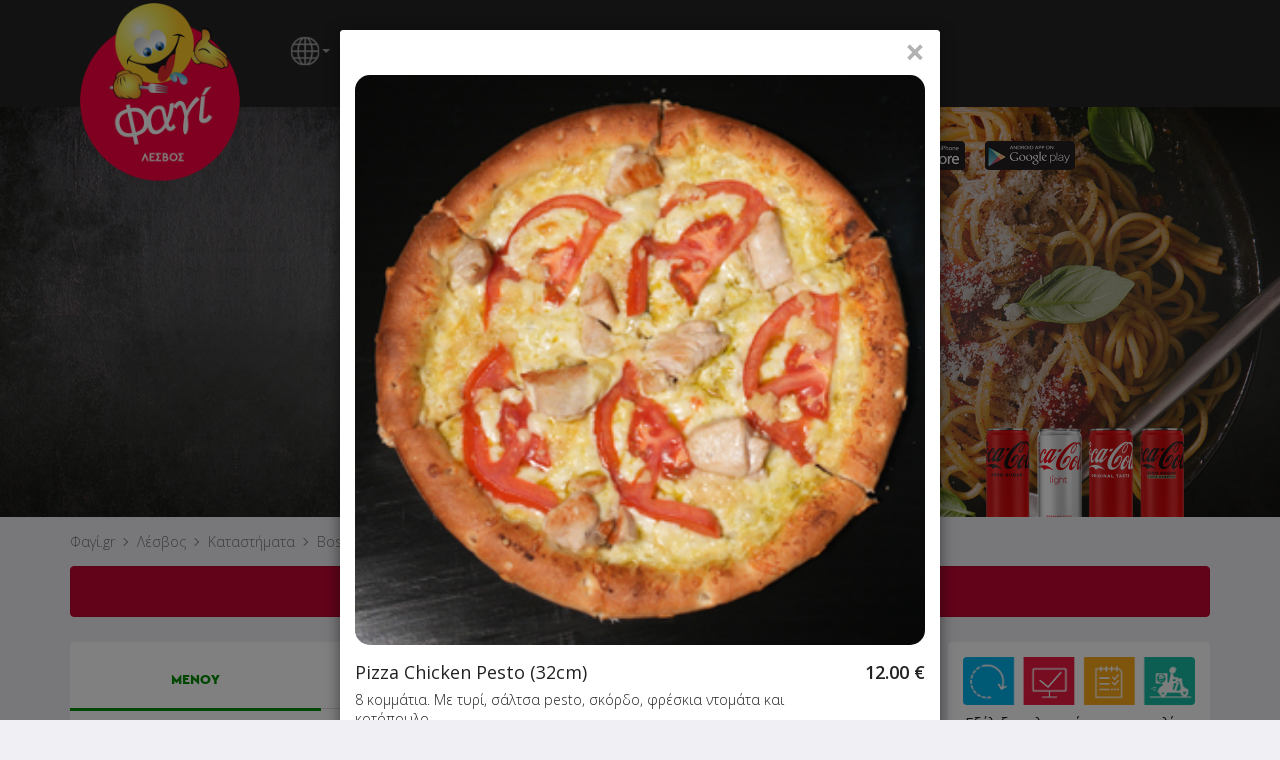

--- FILE ---
content_type: text/html; charset=UTF-8
request_url: https://www.fagi.gr/eshops/bostonpizza/index.php
body_size: 4345
content:
<div class="modal-header">
								<div class="row modal-close-btn">
									<button type="button" class="close btn-circle" data-dismiss="modal">&times;</button>
								</div>
								<div class="row">
							<div class="col-xs-12 productpage-image-wrapper">
							  <img class="productpage-image-main" src="shop_image/product/Pizza_Chicken_Pe_6540ff7d1298b.jpg" />
							</div>
						
									<div class="col-sm-10 col-xs-9">
										<div class="productpage-title"><h4 class="modal-title">Pizza Chicken Pesto (32cm)<span class="favouriteproductlink" style="padding-left: 5px;"></span></h4></div>
										<div class="col-xs-12 hidden-xs productpage-description" style="padding: 5px 0;">8 κομμάτια. Με τυρί, σάλτσα pesto, σκόρδο, φρέσκια ντομάτα και κοτόπουλο.</div>
									</div>
									<div class="col-sm-2 col-xs-3 text-right"><div class="productpage-price"><span id="product-price">12.00</span> €</div></div>
									<div class="col-xs-12 visible-xs productpage-description">8 κομμάτια. Με τυρί, σάλτσα pesto, σκόρδο, φρέσκια ντομάτα και κοτόπουλο.</div>
								</div>
							</div><form id="addtocartform" class="addtocartform" method="post"><div class="modal-body productpage-body" id="productpage-body"><label>Ειδική Προτίμηση</label>
							  <div>
							  <div class="product-attributes-checkbox-group"><div class="col-xs-12 product-attributes-checkbox-group-inner">
					<div class="product-attributes-checkbox-element" style="border-top: 0px;">
					<label class="checkbox productpage-attributes" >
						<input type="checkbox" name="χωρίς σκόρδο#Ειδική_Προτίμηση595969007#[]" data-price="" id="χωρίς σκόρδο#Ειδική_Προτίμηση595969007#[]" value="(Ειδική Προτίμηση)χωρίς σκόρδο#Ειδική_Προτίμηση595969007#[]" data-info="" class="checkbox"  /><span class="cr"><i class="cr-icon glyphicon glyphicon-ok"></i></span>χωρίς σκόρδο
					</label>
					</div>
					<div class="product-attributes-checkbox-element">
					<label class="checkbox productpage-attributes" >
						<input type="checkbox" name="χωρίς φρέσκια ντομάτα#Ειδική_Προτίμηση779927806#[]" data-price="" id="χωρίς φρέσκια ντομάτα#Ειδική_Προτίμηση779927806#[]" value="(Ειδική Προτίμηση)χωρίς φρέσκια ντομάτα#Ειδική_Προτίμηση779927806#[]" data-info="" class="checkbox"  /><span class="cr"><i class="cr-icon glyphicon glyphicon-ok"></i></span>χωρίς φρέσκια ντομάτα
					</label>
					</div></div></div></div><label>Extra Υλικά</label>
							  <div>
							  <div class="product-attributes-checkbox-group"><div class="col-xs-12 col-sm-6 product-attributes-checkbox-group-inner">
					<div class="product-attributes-checkbox-element" style="border-top: 0px;">
					<label class="checkbox productpage-attributes" >
						<input type="checkbox" name="τυρί gouda#Extra_Υλικά308038897#[+0.80]" data-price="+0.80" id="τυρί gouda#Extra_Υλικά308038897#[+0.80]" value="(Extra Υλικά)τυρί gouda#Extra_Υλικά308038897#[+0.80]" data-info="" class="checkbox"  /><span class="cr"><i class="cr-icon glyphicon glyphicon-ok"></i></span>τυρί gouda (+0.80€)
					</label>
					</div>
					<div class="product-attributes-checkbox-element">
					<label class="checkbox productpage-attributes" >
						<input type="checkbox" name="φέτα#Extra_Υλικά1711579214#[+0.80]" data-price="+0.80" id="φέτα#Extra_Υλικά1711579214#[+0.80]" value="(Extra Υλικά)φέτα#Extra_Υλικά1711579214#[+0.80]" data-info="" class="checkbox"  /><span class="cr"><i class="cr-icon glyphicon glyphicon-ok"></i></span>φέτα (+0.80€)
					</label>
					</div>
					<div class="product-attributes-checkbox-element">
					<label class="checkbox productpage-attributes" >
						<input type="checkbox" name="πεπερόνι#Extra_Υλικά45449606#[+0.80]" data-price="+0.80" id="πεπερόνι#Extra_Υλικά45449606#[+0.80]" value="(Extra Υλικά)πεπερόνι#Extra_Υλικά45449606#[+0.80]" data-info="" class="checkbox"  /><span class="cr"><i class="cr-icon glyphicon glyphicon-ok"></i></span>πεπερόνι (+0.80€)
					</label>
					</div>
					<div class="product-attributes-checkbox-element">
					<label class="checkbox productpage-attributes" >
						<input type="checkbox" name="ζαμπόν#Extra_Υλικά600179481#[+0.80]" data-price="+0.80" id="ζαμπόν#Extra_Υλικά600179481#[+0.80]" value="(Extra Υλικά)ζαμπόν#Extra_Υλικά600179481#[+0.80]" data-info="" class="checkbox"  /><span class="cr"><i class="cr-icon glyphicon glyphicon-ok"></i></span>ζαμπόν (+0.80€)
					</label>
					</div>
					<div class="product-attributes-checkbox-element">
					<label class="checkbox productpage-attributes" >
						<input type="checkbox" name="σαλάμι#Extra_Υλικά1840446465#[+0.80]" data-price="+0.80" id="σαλάμι#Extra_Υλικά1840446465#[+0.80]" value="(Extra Υλικά)σαλάμι#Extra_Υλικά1840446465#[+0.80]" data-info="" class="checkbox"  /><span class="cr"><i class="cr-icon glyphicon glyphicon-ok"></i></span>σαλάμι (+0.80€)
					</label>
					</div>
					<div class="product-attributes-checkbox-element">
					<label class="checkbox productpage-attributes" >
						<input type="checkbox" name="λουκάνικο#Extra_Υλικά397692435#[+0.80]" data-price="+0.80" id="λουκάνικο#Extra_Υλικά397692435#[+0.80]" value="(Extra Υλικά)λουκάνικο#Extra_Υλικά397692435#[+0.80]" data-info="" class="checkbox"  /><span class="cr"><i class="cr-icon glyphicon glyphicon-ok"></i></span>λουκάνικο (+0.80€)
					</label>
					</div>
					<div class="product-attributes-checkbox-element">
					<label class="checkbox productpage-attributes" >
						<input type="checkbox" name="κιμάς#Extra_Υλικά1978681592#[+0.80]" data-price="+0.80" id="κιμάς#Extra_Υλικά1978681592#[+0.80]" value="(Extra Υλικά)κιμάς#Extra_Υλικά1978681592#[+0.80]" data-info="" class="checkbox"  /><span class="cr"><i class="cr-icon glyphicon glyphicon-ok"></i></span>κιμάς (+0.80€)
					</label>
					</div>
					<div class="product-attributes-checkbox-element">
					<label class="checkbox productpage-attributes" >
						<input type="checkbox" name="κοτόπουλο#Extra_Υλικά1940953643#[+1.00]" data-price="+1.00" id="κοτόπουλο#Extra_Υλικά1940953643#[+1.00]" value="(Extra Υλικά)κοτόπουλο#Extra_Υλικά1940953643#[+1.00]" data-info="" class="checkbox"  /><span class="cr"><i class="cr-icon glyphicon glyphicon-ok"></i></span>κοτόπουλο (+1.00€)
					</label>
					</div>
					<div class="product-attributes-checkbox-element">
					<label class="checkbox productpage-attributes" >
						<input type="checkbox" name="γύρος χοιρινός#Extra_Υλικά332395855#[+0.80]" data-price="+0.80" id="γύρος χοιρινός#Extra_Υλικά332395855#[+0.80]" value="(Extra Υλικά)γύρος χοιρινός#Extra_Υλικά332395855#[+0.80]" data-info="" class="checkbox"  /><span class="cr"><i class="cr-icon glyphicon glyphicon-ok"></i></span>γύρος χοιρινός (+0.80€)
					</label>
					</div>
					<div class="product-attributes-checkbox-element">
					<label class="checkbox productpage-attributes" >
						<input type="checkbox" name="κρεμμύδι#Extra_Υλικά1588399128#[+0.80]" data-price="+0.80" id="κρεμμύδι#Extra_Υλικά1588399128#[+0.80]" value="(Extra Υλικά)κρεμμύδι#Extra_Υλικά1588399128#[+0.80]" data-info="" class="checkbox"  /><span class="cr"><i class="cr-icon glyphicon glyphicon-ok"></i></span>κρεμμύδι (+0.80€)
					</label>
					</div>
					<div class="product-attributes-checkbox-element">
					<label class="checkbox productpage-attributes" >
						<input type="checkbox" name="πιπεριές#Extra_Υλικά153423364#[+0.80]" data-price="+0.80" id="πιπεριές#Extra_Υλικά153423364#[+0.80]" value="(Extra Υλικά)πιπεριές#Extra_Υλικά153423364#[+0.80]" data-info="" class="checkbox"  /><span class="cr"><i class="cr-icon glyphicon glyphicon-ok"></i></span>πιπεριές (+0.80€)
					</label>
					</div></div><div class="col-xs-12 col-sm-6 product-attributes-checkbox-group-inner">
					<div class="product-attributes-checkbox-element">
					<label class="checkbox productpage-attributes" >
						<input type="checkbox" name="μανιτάρια#Extra_Υλικά1580084278#[+0.80]" data-price="+0.80" id="μανιτάρια#Extra_Υλικά1580084278#[+0.80]" value="(Extra Υλικά)μανιτάρια#Extra_Υλικά1580084278#[+0.80]" data-info="" class="checkbox"  /><span class="cr"><i class="cr-icon glyphicon glyphicon-ok"></i></span>μανιτάρια (+0.80€)
					</label>
					</div>
					<div class="product-attributes-checkbox-element">
					<label class="checkbox productpage-attributes" >
						<input type="checkbox" name="σπανάκι#Extra_Υλικά1732542313#[+0.80]" data-price="+0.80" id="σπανάκι#Extra_Υλικά1732542313#[+0.80]" value="(Extra Υλικά)σπανάκι#Extra_Υλικά1732542313#[+0.80]" data-info="" class="checkbox"  /><span class="cr"><i class="cr-icon glyphicon glyphicon-ok"></i></span>σπανάκι (+0.80€)
					</label>
					</div>
					<div class="product-attributes-checkbox-element">
					<label class="checkbox productpage-attributes" >
						<input type="checkbox" name="πιπεριά Φλωρίνης#Extra_Υλικά449307419#[+0.80]" data-price="+0.80" id="πιπεριά Φλωρίνης#Extra_Υλικά449307419#[+0.80]" value="(Extra Υλικά)πιπεριά Φλωρίνης#Extra_Υλικά449307419#[+0.80]" data-info="" class="checkbox"  /><span class="cr"><i class="cr-icon glyphicon glyphicon-ok"></i></span>πιπεριά Φλωρίνης (+0.80€)
					</label>
					</div>
					<div class="product-attributes-checkbox-element">
					<label class="checkbox productpage-attributes" >
						<input type="checkbox" name="ανανάς#Extra_Υλικά513907302#[+0.80]" data-price="+0.80" id="ανανάς#Extra_Υλικά513907302#[+0.80]" value="(Extra Υλικά)ανανάς#Extra_Υλικά513907302#[+0.80]" data-info="" class="checkbox"  /><span class="cr"><i class="cr-icon glyphicon glyphicon-ok"></i></span>ανανάς (+0.80€)
					</label>
					</div>
					<div class="product-attributes-checkbox-element">
					<label class="checkbox productpage-attributes" >
						<input type="checkbox" name="ντομάτα#Extra_Υλικά841937766#[+0.80]" data-price="+0.80" id="ντομάτα#Extra_Υλικά841937766#[+0.80]" value="(Extra Υλικά)ντομάτα#Extra_Υλικά841937766#[+0.80]" data-info="" class="checkbox"  /><span class="cr"><i class="cr-icon glyphicon glyphicon-ok"></i></span>ντομάτα (+0.80€)
					</label>
					</div>
					<div class="product-attributes-checkbox-element">
					<label class="checkbox productpage-attributes" >
						<input type="checkbox" name="μπρόκολο#Extra_Υλικά263451950#[+0.80]" data-price="+0.80" id="μπρόκολο#Extra_Υλικά263451950#[+0.80]" value="(Extra Υλικά)μπρόκολο#Extra_Υλικά263451950#[+0.80]" data-info="" class="checkbox"  /><span class="cr"><i class="cr-icon glyphicon glyphicon-ok"></i></span>μπρόκολο (+0.80€)
					</label>
					</div>
					<div class="product-attributes-checkbox-element">
					<label class="checkbox productpage-attributes" >
						<input type="checkbox" name="ελιές#Extra_Υλικά1538039077#[+0.80]" data-price="+0.80" id="ελιές#Extra_Υλικά1538039077#[+0.80]" value="(Extra Υλικά)ελιές#Extra_Υλικά1538039077#[+0.80]" data-info="" class="checkbox"  /><span class="cr"><i class="cr-icon glyphicon glyphicon-ok"></i></span>ελιές (+0.80€)
					</label>
					</div>
					<div class="product-attributes-checkbox-element">
					<label class="checkbox productpage-attributes" >
						<input type="checkbox" name="αντζούγιες#Extra_Υλικά1080287561#[+0.80]" data-price="+0.80" id="αντζούγιες#Extra_Υλικά1080287561#[+0.80]" value="(Extra Υλικά)αντζούγιες#Extra_Υλικά1080287561#[+0.80]" data-info="" class="checkbox"  /><span class="cr"><i class="cr-icon glyphicon glyphicon-ok"></i></span>αντζούγιες (+0.80€)
					</label>
					</div>
					<div class="product-attributes-checkbox-element">
					<label class="checkbox productpage-attributes" >
						<input type="checkbox" name="σκόρδο#Extra_Υλικά614325904#[+0.80]" data-price="+0.80" id="σκόρδο#Extra_Υλικά614325904#[+0.80]" value="(Extra Υλικά)σκόρδο#Extra_Υλικά614325904#[+0.80]" data-info="" class="checkbox"  /><span class="cr"><i class="cr-icon glyphicon glyphicon-ok"></i></span>σκόρδο (+0.80€)
					</label>
					</div>
					<div class="product-attributes-checkbox-element">
					<label class="checkbox productpage-attributes" >
						<input type="checkbox" name="jalapenos#Extra_Υλικά872116807#[+0.80]" data-price="+0.80" id="jalapenos#Extra_Υλικά872116807#[+0.80]" value="(Extra Υλικά)jalapenos#Extra_Υλικά872116807#[+0.80]" data-info="" class="checkbox"  /><span class="cr"><i class="cr-icon glyphicon glyphicon-ok"></i></span>jalapenos (+0.80€)
					</label>
					</div></div></div></div>
	<script type='text/javascript'>
		$(document).ready(function(){
		
			updateprice();
			checkattributeinfo();
			
			$('input[type=checkbox], input[type=radio], select, input[name="qty"]').change(function () {
				updateprice();
				checkattributeinfo();
			});			
			
		});
		
		//arxika prepei na ypologisoume tin timi vasei epilegmenwn attributes
		var baseprice = parseFloat($('#product-price').text());

		function updateprice(){
			
			
					//prepei na doume tin posotita pou exoume epileksei
					var qty = parseInt( $('input[name="qty"]').val() );

					//prepei na ypologisoume tis extra times sta select pou exoume epileksei
					var select_attrs_newprice = new Array();
					var total_price_selectboxes = 0;
					$('.productpage-body select option:selected').each(function() {				

						var this_value = $(this).closest('select').attr('id');
						select_attrs_newprice[this_value] = 0;

						var attrprice = 0;
						if($(this).data('price') != ''){
							attrprice = parseFloat( $(this).data('price') );
						}

						select_attrs_newprice[this_value] += attrprice;

						total_price_selectboxes += select_attrs_newprice[this_value];

					});		


					//prepei na ypologisoume tis extra times sta checkboxes pou exoume epileksei
					var total_price_checkboxes = 0;
					$('.productpage-body input[type=checkbox]').each(function() {				

						var attrprice = 0;
						if($(this).data('price') && $(this).data('price') != ''){
							attrprice = parseFloat( $(this).data('price') );

							if (this.checked) {
								total_price_checkboxes += attrprice;
							}
						}

					});


					//prepei na ypologisoume tis extra times sta radios pou exoume epileksei
					var total_price_radios = 0;
					$('.productpage-body input[type=radio]').each(function() {				

						var attrprice = 0;
						if($(this).data('price') && $(this).data('price') != ''){
							attrprice = parseFloat( $(this).data('price') );

							if (this.checked) {
								total_price_radios += attrprice;
							}

						}
					});

					var finalprice = baseprice + total_price_selectboxes + total_price_checkboxes + total_price_radios;

					$('#product-price').text((parseFloat(finalprice) * qty).toFixed(2));
				
			
		}
		
		
		function checkattributeinfo(){ //prepei na doume an yparxei kapoia idiaiterotita stin sygkekrimeni epilogi tou xristi
			
			var all_attrs_infos = '';
			
			$('.productpage-body select option:selected').each(function() {
				
				if($(this).data('info') != ''){
					all_attrs_infos += $(this).data('info')+'//';
				}
				
			});		
			
			$('.productpage-body input[type=checkbox]').each(function() {				
			
				if (this.checked) {
					if($(this).data('info') != ''){
						all_attrs_infos += $(this).data('info')+'//';
					}
				}

			});

			$('.productpage-body input[type=radio]').each(function() {				
			
				if (this.checked) {
					if($(this).data('info') != ''){
						all_attrs_infos += $(this).data('info')+'//';
					}
				}
			});
			
			//remove slashes from end or string
			all_attrs_infos = all_attrs_infos.substring(0, all_attrs_infos.length - 2);
			
			analyzeattributeinfo(all_attrs_infos);
			

		}
		
		function analyzeattributeinfo(all_attrs_infos){
			
			//if(all_attrs_infos != null && all_attrs_infos != ''){
				
				var each_attr_info_array = all_attrs_infos.split('//');
				
				
					each_attr_info_array.forEach(function(attr_info) {
				
					});
					

			//}
			
		}
		
	</script><div class="form-group"><label for="note">Σημείωση</label><textarea class="form-control" cols="1" rows="1" name="note" id="note"></textarea></div></div><div class="modal-footer"><div class="row"><div class="col-xs-12"><div style="display:none;"><div class="input-group" style="width: 100%; padding-bottom: 15px;">
							  <span class="input-group-btn">
								  <button type="button" class="btn btn-default btn-number minusbtn" data-type="minus" data-field="qty">
									  <span class="glyphicon glyphicon-minus"></span>
								  </button>
							  </span>
							  <input type="text" readonly="readonly" name="qty" class="form-control input-number qty" value="1" style="text-align: center; width: 100%; font-weight: bold; font-size: 16px; height: 34px;">
							  <span class="input-group-btn">
								  <button type="button" class="btn btn-default btn-number plusbtn" data-type="plus" data-field="qty">
									  <span class="glyphicon glyphicon-plus"></span>
								  </button>
							  </span>
						</div></div><input type="hidden" name="productid" value="74"><div class="alert alert-danger">Αυτή τη στιγμή το κατάστημα δεν εξυπηρετεί παραγγελίες.</div><div class="col-xs-12 visible-xs"><a class="productpage-mobile-cancel-link" role="button">Επιστροφή στο μενού</a></div></div></div></form>

			<script>
				$( document ).ready(function() {

					$(document).on('click', '.productpage-mobile-cancel-link', function(e){
						e.preventDefault();
						$('#product-modal').modal('hide');
					});

					$('#addtocartform').submit(function(e){

						$('#addtocartbtn').attr('disabled', true);

						e.preventDefault();

						$.post('index.php?action=addtocart&edit=0&rowincart=-1', $(this).serialize() )
						.done(function(data){

						  $('#product-modal').modal('hide');
						  cartreload('addtocart');

						  //Facebook Pixel
						  if(typeof fbq === 'function'){
							fbq('track', 'AddToCart');
						  }

						})
						.fail(function(){
						 //alert('Ουπς! Κάτι πήγε στραβά! Δοκίμασε πάλι... :(');
						});

					});

					var qty_field = $('.qty').val();
					if(parseInt(qty_field) != 1) {
						$('.minusbtn').attr('disabled', false);
					}else{
						$('.minusbtn').attr('disabled', true);
					}

					if(parseInt(qty_field) >= 50) {
						$('.plusbtn').attr('disabled', true);
					}				


					$('.btn-number').click(function(e){
						e.preventDefault();

						var fieldName = $(this).attr('data-field');
						var type      = $(this).attr('data-type');
						var input = $("input[name='"+fieldName+"']");
						var currentVal = parseInt(input.val());
						if (!isNaN(currentVal)) {
							if(type == 'minus') {
								var minValue = parseInt(input.attr('min')); 
								if(!minValue) minValue = 1;
								if(currentVal > minValue) {
									input.val(currentVal - 1).change();
								}
								if(parseInt(input.val()) == minValue) {
									$(this).attr('disabled', true);
								}

							} else if(type == 'plus') {
								var maxValue = parseInt(input.attr('max'));
								if(!maxValue) maxValue = 50;
								if(currentVal < maxValue) {
									input.val(currentVal + 1).change();
								}
								if(parseInt(input.val()) == maxValue) {
									$(this).attr('disabled', true);
								}

							}
						} else {
							input.val(0);
						}
					});
					$('.input-number').focusin(function(){
					   $(this).data('oldValue', $(this).val());
					});
					$('.input-number').change(function() {

						var minValue =  parseInt($(this).attr('min'));
						var maxValue =  parseInt($(this).attr('max'));
						if(!minValue) minValue = 1;
						if(!maxValue) maxValue = 9999999999999;
						var valueCurrent = parseInt($(this).val());

						var name = $(this).attr('name');
						if(valueCurrent >= minValue) {
							$(".btn-number[data-type='minus'][data-field='"+name+"']").removeAttr('disabled')
						} else {
							//alert('Sorry, the minimum value was reached');
							$(this).val($(this).data('oldValue'));
						}
						if(valueCurrent <= maxValue) {
							$(".btn-number[data-type='plus'][data-field='"+name+"']").removeAttr('disabled')
						} else {
							//alert('Sorry, the maximum value was reached');
							$(this).val($(this).data('oldValue'));
						}


					});
					$(".input-number").keydown(function (e) {
							// Allow: backspace, delete, tab, escape, enter and .
							if ($.inArray(e.keyCode, [46, 8, 9, 27, 13, 190]) !== -1 ||
								 // Allow: Ctrl+A
								(e.keyCode == 65 && e.ctrlKey === true) || 
								 // Allow: home, end, left, right
								(e.keyCode >= 35 && e.keyCode <= 39)) {
									 // let it happen, don't do anything
									 return;
							}
							// Ensure that it is a number and stop the keypress
							if ((e.shiftKey || (e.keyCode < 48 || e.keyCode > 57)) && (e.keyCode < 96 || e.keyCode > 105)) {
								e.preventDefault();
							}
					});
				});

			</script>